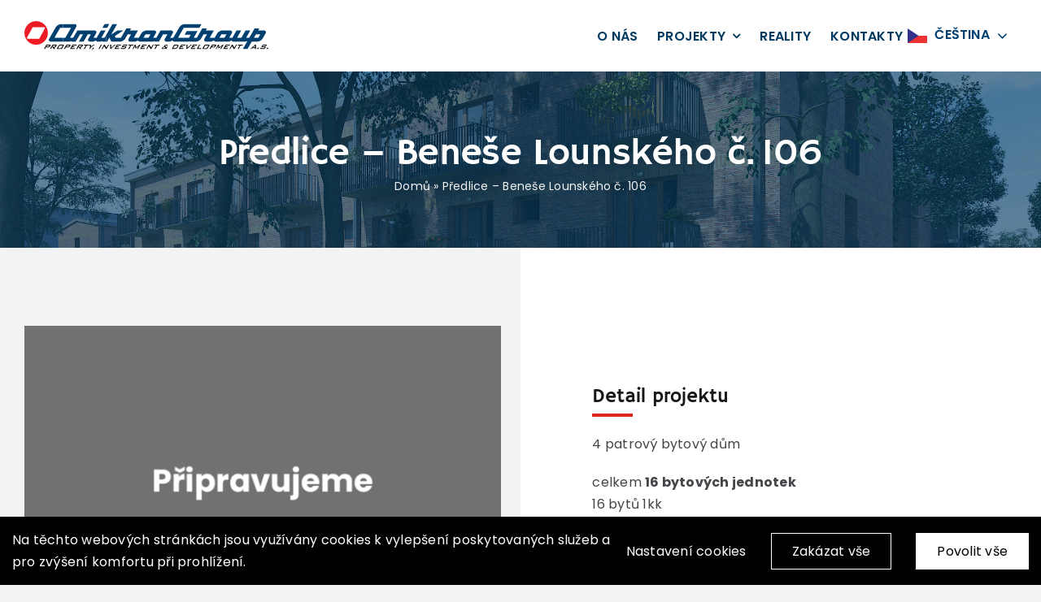

--- FILE ---
content_type: text/css
request_url: https://omikrongroup.cz/wp-content/themes/Avada-Child-Theme/style.css?ver=6.5.5
body_size: 2519
content:
/*
Theme Name: Avada Child
Description: Child theme for Avada theme
Author: ThemeFusion
Author URI: https://theme-fusion.com
Template: Avada
Version: 1.0.0
Text Domain:  Avada
*/

/********* Variables *********/
:root{
    --box-shadow: rgba(100, 100, 111, 0.2) 0px 7px 29px 0px;
    --box-shadow-hover: rgba(0, 0, 0, 0.35) 0px 5px 15px;
    --box-border-radius: 6px;
}

/********* Global *********/
.section-padding{
    padding-top: 6rem !important;
    padding-bottom: 6rem !important;
}

.d-none{
    display: none !important;
}

/********* Cookies *********/

.fworks_consent_bar_mini-inner{
    display: inline-block !important;
}

.fworks_consent_bar_mini-inner>span{
    text-decoration: none;
}

.fworks_consent_modal_content .fworks_consent_modal_header{
    padding-top: 2.5rem;
}

.fworks_consent_modal_content .fworks_consent_modal_header h2{
    font-size: 36px;
}

.fworks_consent_modal_content .fworks_consent_modal_body h3{
    font-size: 26px;
}

/********* Homepage *********/

/* Hero */

.hero-btn-wrapper{
    display: flex;
}

.mainNavLogo img{
    width: 100%;
}

.menu-wrapper{
    display: flex;
    align-items: center;
    gap: 1.5rem;
}

.menu-wrapper .gt_switcher a>img{
    margin-right: 5px !important;
}

.menu-wrapper .gt_switcher a{
    font-weight: 600;
    text-transform: uppercase;
    font-size: 16px;
    font-family: 'Poppins', sans-serif;
}

.menu-wrapper .gtranslate_wrapper .gt_switcher{
    width: 140px !important;
}

@media screen and (max-width: 1024px){
    header .menu-wrapper>nav{
        order: 2;
    }

    header .gtranslate_wrapper{
        display: none;
    }

    .topNav .gt_switcher .gt_selected{
        background: none !important;
    }

    .topNav .gt_switcher a>img{
        margin-right: 5px !important;
    }
    
    .topNav .gt_switcher a{
        font-weight: 600;
        text-transform: uppercase;
        font-size: 16px;
        font-family: 'Poppins', sans-serif;
    }
    
    .topNav .gtranslate_wrapper .gt_switcher{
        width: 140px !important;
    }

    .topNav .gt_option,
    .topNav a{
        border: 0 !important;
    }
}

@media screen and (max-width: 640px) {
    header .mainNavLogo,
    header .mainNavLogo img{
        max-width: 180px;
    }
}

/* O nás */

.homepage-o_nas-counter_boxes>.fusion-counter-box>.counter-box-container{
    border: 0;
    background-color: var(--awb-color1);
    box-shadow: var(--box-shadow) !important;
    padding: 2rem !important;
    border-radius: var(--box-border-radius);
}

.homepage-o_nas-counter_boxes .display-counter{
    font-weight: 600;
}

/* Realizované projekty */

@media screen and (min-width: 1025px){
    .homepage-realizovane_projekty-container .homepage-realizovane_projekty-col{
        margin-bottom: -6rem !important;
    }
    
    .homepage-realizovane_projekty-container .homepage-realizovane_projekty-col:hover{
        transform: translateY(1rem);
    }

    .homepage-realizovane_projekty-container>.fusion-builder-row>.homepage-realizovane_projekty-col_1>.fusion-column-inner-bg,
    .homepage-realizovane_projekty-container>.fusion-builder-row>.homepage-realizovane_projekty-col_1>.fusion-column-wrapper,
    .homepage-realizovane_projekty-container>.fusion-builder-row>.homepage-realizovane_projekty-col_2>.fusion-column-inner-bg,
    .homepage-realizovane_projekty-container>.fusion-builder-row>.homepage-realizovane_projekty-col_2>.fusion-column-wrapper{
        margin-right: calc(var(--awb-spacing-right) / 2) !important;
    }

    .homepage-realizovane_projekty-container>.fusion-builder-row>.homepage-realizovane_projekty-col_2>.fusion-column-inner-bg,
    .homepage-realizovane_projekty-container>.fusion-builder-row>.homepage-realizovane_projekty-col_2>.fusion-column-wrapper,
    .homepage-realizovane_projekty-container>.fusion-builder-row>.homepage-realizovane_projekty-col_3>.fusion-column-inner-bg,
    .homepage-realizovane_projekty-container>.fusion-builder-row>.homepage-realizovane_projekty-col_3>.fusion-column-wrapper{
        margin-left: calc(var(--awb-spacing-left) / 2) !important;
    }

    .homepage-realizovane_projekty-container .homepage-realizovane_projekty-col>.fusion-column-inner-bg:hover{
        filter: grayscale(0);
    }
}

.homepage-realizovane_projekty-container .homepage-realizovane_projekty-col>.fusion-column-inner-bg{
    filter: grayscale(0.6);
    border-radius: var(--box-border-radius) !important;
    overflow: hidden;
    transition: all 0.25s ease-in;
}

.homepage-realizovane_projekty-container .homepage-realizovane_projekty-col>.fusion-column-wrapper{
    box-shadow: var(--box-shadow) !important;
}

.homepage-realizovane_projekty-container .homepage-realizovane_projekty-col:hover>.fusion-column-wrapper{
    /* box-shadow: var(--box-shadow-hover) !important; */
    transition: all 0.25s ease-in;
}

.homepage-realizovane_projekty-container{
    position: relative;
}

.homepage-realizovane_projekty-container::before{
    content: '';
    position: absolute;
    width: 100%;
    height: 12rem;
    background-color: var(--awb-color3);
    bottom: -11.5rem;
    left: 0;
}

/* Kontakt */

.homepage-kontakt-container:not(.kontakt-container)>.fusion-builder-row{
    padding-bottom: 6rem;
    border-bottom: 1px solid rgba(255,255,255,0.35);
}

.homepage-kontakt-container>div>div>.fusion-column-wrapper{
    box-shadow: var(--box-shadow);
}

.kontakt-show_map>div{
    margin-bottom: 0 !important;
}

.kontakt-show_map .content-box-wrapper{
    display: flex;
    justify-content: flex-end;
    /* padding: 1rem; */
}

.kontakt-show_map .content-box-wrapper:hover .content-container>p{
    color: var(--awb-color4);
    transition: all 0.3s linear;
}

.kontakt-show_map .content-box-wrapper .content-container{
    margin-bottom: 0 !important;
    padding-left: 30px !important;
}

.fusion-form-recaptcha-field{
    margin: 0 !important;
}

/********* Post cards *********/

/* Post cards - projekty */

.projekty-pc .projekt-pc-text_wrapper{
    padding: 2rem;
    height: 100%;
    display: flex;
    flex-direction: column;
    justify-content: space-between;
}

.projekty-pc>.fusion-column-wrapper{
    overflow: hidden !important;
}

.projekty-pc>.fusion-column-wrapper{
    box-shadow: var(--box-shadow) !important;
}

.projekty-pc:hover>.fusion-column-wrapper{
    box-shadow: var(--box-shadow-hover) !important;
    transition: all 0.25s ease-in;
}

.projekty-pc:hover .projekt-pc-text_wrapper .zjistit-vice>p{
    text-decoration: underline;
    transition: all 0.25s ease-in;
}

.projekty-pc>.fusion-column-wrapper>.fusion-image-element{
    position: relative;
}

.projekty-pc>.fusion-column-wrapper>.fusion-image-element::before{
    content: 'Detail projektu';
    position: absolute;
    width: 100%;
    height: 100%;
    background-color: rgba(218,37,28, 0.85);
    z-index: 100;
    display: flex;
    align-items: center;
    justify-content: center;
    color: white;
    transform: translateX(-105%);
    transition: all 0.25s ease-in;
}

.projekty-pc:hover>.fusion-column-wrapper>.fusion-image-element::before{
    transform: translateX(0);
}

/* Post cards - nabídka bytů */

.pc-projekt{
    position: relative;
}

.pc-projekt .pc-projekt-category{
    position: absolute;
    padding: 0.5rem 1rem;
    z-index: 100;
    background-color: var(--awb-color4);
    border-radius: 50px;
    color: white;
    right: 15px;
    top: 15px;
}

.pc-projekt .pc-projekt-text_wrapper{
    padding: 2.5rem;
    background-color: var(--awb-color1);
    display: flex;
    flex-direction: column;
    height: 100%;
    justify-content: space-between;
}

.pc-projekt .pc-projekt-text_wrapper i.fa-solid{
    margin-right: 4px;
}

.pc-projekt>.fusion-column-wrapper{
    box-shadow: var(--box-shadow) !important;
    border-radius: var(--box-border-radius) !important;
    overflow: hidden !important;
}

.pc-projekt:hover>.fusion-column-wrapper{
    box-shadow: var(--box-shadow-hover) !important;
    transition: all 0.25s ease-in;
}

.pc-projekt:hover .pc-projekt-text_wrapper .zjistit-vice>p{
    text-decoration: underline;
    transition: all 0.25s ease-in;
}

.pc-projekt:hover .pc-projekt-text_wrapper .fusion-title>p{
    color:var(--awb-color4) !important;
    transition: all 0.25s ease-in;
}

.pc-projekt .pc-projekt-text_wrapper>.fusion-text.adresa{
    position: relative;
    opacity: 0.8;
}

.pc-projekt .pc-projekt-text_wrapper>.fusion-text.adresa::before{
    content: url('/wp-content/uploads/2024/03/maps-and-flags.svg');
    width: 15px;
    position: absolute;
    top:0;
    left:-23px;
}


/********* Subpages *********/

/* Subpage - O nás */

.o_nas-img_col span.fusion-imageframe{
    box-shadow: var(--box-shadow);
}

/* Subpage - nabídka bytů */

.nabidka_realit-text_col strong{
    color: var(--awb-color8);
    font-size: 16px;
}

.nabidka_realit-pc-container ul.fusion-filters{
    overflow: visible;
}

.nabidka_realit-pc-container ul.fusion-filters>.fusion-filter{
    border-radius: 50px;
    background-color: var(--awb-color1);
    color:var(--awb-color8);
    box-shadow: var(--box-shadow);
    transition: all 0.3s ease-in-out;
    margin-right: 1rem;
}

.nabidka_realit-pc-container ul.fusion-filters>.fusion-filter a{
    padding: 10px 20px;
}

.nabidka_realit-pc-container ul.fusion-filters>.fusion-filter.fusion-active{
    background-color: var(--awb-color4) !important;
    box-shadow: none;
}

/* Subpage - projekty tabs */

/* CUSTOM TABS */

.tab-content {
	transform: scale(0);
	position: absolute !important;
	top: 0;
	left: 0;
}

.tab-content.active {
	opacity: 1;
	pointer-events: all;
	transform: scale(1) !important;
	padding-top: 44px;
    /* margin: 15px 5px 0 !important; */
	position: static !important;
	top: 0;
	left: 0;
}

.tabs .tab-btn {	
	cursor: pointer;
    position: relative;
	display: flex;
    align-items: center;
    background-color: var(--awb-color1) !important;
    box-shadow: var(--box-shadow) !important;
    color:  var(--awb-color8) !important;
    padding: 10px 20px !important;
    font-weight: bold;
    margin: 5px !important;
    border-radius: 50px;
    transition: all 200ms ease;
}

/*.tabs .tab-btn:hover {
	background-color: #128934;
    transition: all 200ms ease;
}*/

.tabs .tab-btn.active {
	transform: scale(0.95);
	color: var(--awb-color1) !important;
	background-color:  var(--awb-color4) !important;
	box-shadow: inset 0px 8px 5px #c9c9c9, inset 0px 40px 30px  var(--awb-color2);
    transition: all 200ms ease;
}

.tabs .tab-btn.active i.tab-icon,
.tabs .tab-btn.active i.tab-icon:hover {
	color: var(--awb-color3);
}

.tab-content > .fusion-column-wrapper > .fusion-builder-row .fusion-layout-column > .fusion-column-wrapper {
    padding: 30px !important;
    overflow: hidden !important;
    background-color: #f2f2f2 !important;
    margin-bottom: 20px !important;
}

@media only screen and (max-width: 600px) {
	
	.tab-btn {
		display: block;
		width: 100%;
	}
	
}

/********* Responsivity *********/

@media screen and (max-width: 1024px) {
    .homepage-realizovane_projekty-container::before{
        height: 19rem;
    }

    .cta-text-wrapper{
        margin-bottom: 1.5rem;
    }

    .fusion-filters{
        margin-top: 0;
    }

    .fusion-filters>li{
        margin-bottom: 1rem;
    }

    div.nabidka_realit-detail-container,
    div.projekty-detail-container{
        background: var(--awb-color3);
    }
}

@media screen and (max-width: 640px){
    .section-padding{
        padding-top: 3.5rem !important;
        padding-bottom: 3.5rem !important;
    }

}

--- FILE ---
content_type: text/javascript
request_url: https://omikrongroup.cz/wp-content/themes/Avada-Child-Theme/script.js?ver=6.5.5
body_size: 203
content:
(function ($) {
    $(document).ready(function (){
        if(window.location.href.indexOf('/nabidka-realit') > 0){
            // podminka pro cz mutaci
            $('a[data-filter="*"]').html('Všechny nabídky');
        }
    })
})(jQuery);

--- FILE ---
content_type: image/svg+xml
request_url: https://omikrongroup.cz/wp-content/uploads/2024/03/LogoOmikronGroup_2007_krivky3-white.svg
body_size: 11842
content:
<?xml version="1.0" encoding="utf-8"?>
<!-- Generator: Adobe Illustrator 27.8.1, SVG Export Plug-In . SVG Version: 6.00 Build 0)  -->
<svg version="1.1" id="_x30_" xmlns="http://www.w3.org/2000/svg" xmlns:xlink="http://www.w3.org/1999/xlink" x="0px" y="0px"
	 viewBox="0 0 756.5 89.1" style="enable-background:new 0 0 756.5 89.1;" xml:space="preserve">
<style type="text/css">
	.st0{fill-rule:evenodd;clip-rule:evenodd;fill:#FFFFFF;}
	.st1{fill:#FFFFFF;}
</style>
<g>
	<path class="st0" d="M36.4,0c20.1,0,36.4,16.4,36.4,36.4c0,19.9-16.3,36.3-36.4,36.3c-0.1,0-0.4,0-0.6,0V54.2h10.2L63,23
		c1.3-2.4,0.4-4.5-2.1-4.5H35.8V0.1C36,0.1,36.2,0,36.4,0z M35.8,72.7C16.1,72.4,0,56.2,0,36.4C0,16.6,16.1,0.4,35.8,0.1v18.5H25.7
		L8.6,49.8c-1.4,2.4-0.4,4.5,2,4.5h25.1V72.7z"/>
	<path class="st0" d="M721.7,22.5h6.8l-3.5,6.1h16.8c6.2,0,8.9,4.1,6.1,9l-9.6,16.5c-2.9,5-10.2,9-16.5,9h-0.1V51.3h3.6l6.3-10.9
		h-9.9V22.5z M672.8,51.3L686,28.6h14.5l-13.1,22.7h9.8l16.6-28.8h7.8v17.9h-3.6l-6.3,10.9h9.9v11.8H705l-13.2,22.5h-14.4L691.6,61
		c-2.3,1.2-5.1,2.1-7.8,2.1c-11.5,0-23,0-34.6,0c-3.7,0-6.2-1.5-7-3.7c-3,2.2-7.1,3.7-10.9,3.7h-6.6c-1.3,0-2.4-0.2-3.5-0.6
		c-1.4,0.4-3,0.6-4.3,0.6h-1.2V51.3h4.6l1.9-3.2l0,0l4.5-7.7h-10.9V28.6h21.1c6.2,0,8.9,4.1,6,9L635,51.3h9.7l13.2-22.7h14.5
		l-13.1,22.7H672.8z M615.8,63.1h-21.2c-3.7,0-6.4-1.5-7.1-4c-2.4,2-6.8,4-10.9,4h-12.3c-6.2,0-8.9-4-6-9l8-13.8h-10.6l-8.1,14
		c-2.7,4.5-10.3,8.9-16.2,8.9h-16.9c-1.3,0-2.5-0.2-3.5-0.6c-1.5,0.4-3,0.6-4.4,0.6l0,0h-0.1h-40.4c-4,0-6.5-1.7-7.1-4
		c-2.6,1.9-6.2,4-10.9,4h-6.6c-6,0-8.6-4.4-6-8.9l8.1-13.8h-13.5l-13.1,22.7h-14.6l1.2-2.1c-2.3,1.2-5.2,2.1-7.8,2.1h-6.6
		c-1.3,0-2.4-0.2-3.5-0.6c-1.4,0.4-2.9,0.6-4.3,0.6h-1.2V51.3h4.6l1.9-3.2l0,0l4.5-7.7h-11V28.6h21.1c6.2,0,8.9,4.1,6,9l-7.9,13.7
		h9.8l13.1-22.7h31.4c6.2,0,8.9,4.1,6,9l-8,13.8h9.8L481,18.1c2.8-5,10.2-9,16.4-9h51.8l-6.7,11.7l-48.6,0.1l-17.6,30.4h34l5.4-9.4
		h-18.9l6.8-11.6H537l-12.2,21h10l16.6-28.8h14.6l-3.5,6.1h25.1l-13.1,22.7h15.6l7.9-13.7c2.9-4.9,10.3-9,16.5-9h1.2v11.8h-4.7
		l-6.3,10.9h11V63.1z M380.3,63.1h-21c-3.8,0-6.5-1.5-7.1-4c-2.4,2-6.8,4-10.8,4H329c-6.2,0-8.9-4-6-9l8-13.8h-10.6l-8.1,14
		c-2.6,4.5-10.2,8.9-16.2,8.9h-21.3c-4,0-6.7-1.3-7.6-3.7l-3.4-9.2l-7.5,13h-3.8V44.5L273,9.1h14.5l-18.7,32.5l19.9-13H307
		l-26.5,17.2l2.1,5.5h16.8L316,22.5h14.6l-3.5,6.1h25.1l-13.1,22.7h15.7l7.9-13.7c2.8-4.9,10.2-9,16.3-9h1.2v11.8h-4.7l-6.3,10.9
		h10.9V63.1L380.3,63.1z M252.5,20.7h3.9l6.8-11.7h-10.7V20.7z M252.5,63.1h-10.8l1.2-2.1c-2.5,1.3-5.4,2.1-7.8,2.1h-6.6
		c-3.7,0-6.3-1.7-6.9-4c-2.4,2-6.8,4-10.8,4h-6.6c-6,0-8.6-4.4-6-8.9l8-13.8h-9.6l-13.2,22.7h-14.5l13.1-22.7h-9.6L159,63.1h-14.5
		l1.2-2.1c-2.3,1.2-5.1,2.1-7.8,2.1h-6.6c-1.4,0-2.5-0.2-3.5-0.6c-1.5,0.4-3,0.6-4.4,0.6h-4.7V51.3h8.1l17.6-30.4h-25.8V9.1h35.9
		c6.3,0,8.9,4,6.1,9l-19.3,33.3h9.8l1.9-3.3l0,0l11.3-19.5h51.8c6.3,0,9,4.1,6.1,9l-8,13.8h9.7l13.2-22.8h14.5l-11.3,19.5h0.1
		l-1.9,3.2h9.8l4-6.8V63.1L252.5,63.1z M252.5,9.1h-4l-6.7,11.7h10.7V9.1z M118.7,63.1H82.9c-6.3,0-9-4-6.1-9l20.8-36
		c2.9-5,10.3-9,16.5-9h4.7v11.8h-8.1L93,51.3h25.8V63.1z"/>
	<path class="st0" d="M76.8,74.8h-4v-2.3h6.6c1,0,1.7,0.2,1.9,0.6c0.2,0.4,0.1,1-0.4,1.9l-1.7,3c-0.5,0.9-1.2,1.5-1.8,1.9
		c-0.7,0.4-1.6,0.6-2.7,0.6h-1.9v-2.3h1.9c0.5,0,0.9-0.1,1.2-0.2c0.2-0.1,0.5-0.4,0.7-0.8l0.9-1.4c0.2-0.4,0.2-0.6,0.1-0.8
		C77.6,74.9,77.3,74.8,76.8,74.8z M72.9,74.8h-3l-2,3.5h5v2.3h-6.3l-3,5.1h-3l7.6-13.2h4.7V74.8z"/>
	<path class="st0" d="M95.8,74.8h-4v-2.3h6.7c1,0,1.7,0.2,1.9,0.6c0.3,0.4,0.1,1-0.4,1.9l-1.7,3.1c-0.6,0.9-1.2,1.5-1.9,1.9
		c-0.7,0.4-1.6,0.6-2.6,0.6H92l3.2,5h-3.4v-7.2h1.9c0.5,0,0.9-0.1,1.2-0.2c0.3-0.1,0.5-0.4,0.8-0.9l0.9-1.6c0.2-0.4,0.3-0.6,0.2-0.8
		C96.6,74.9,96.3,74.8,95.8,74.8z M91.8,74.8h-3l-2.1,3.7h5v7.2h-1l-2.4-5h-2.9l-2.9,5h-3l7.6-13.2h4.6V74.8z"/>
	<path class="st0" d="M111.7,72.5h8.6c1.3,0,2,0.2,2.2,0.6c0.1,0.5-0.1,1.3-0.8,2.5l-4,6.9c-0.7,1.2-1.4,2-2.2,2.4
		c-0.6,0.4-1.7,0.6-3,0.6h-1v-2.4h2.7l4.8-8.4h-7.5V72.5z M105.6,75.7c0.6-1.2,1.4-2,2.1-2.5c0.7-0.4,1.7-0.6,3-0.6h1.1v2.4h-2.7
		l-4.8,8.4h7.5v2.4H103c-1.2,0-2-0.2-2.2-0.6c-0.2-0.4,0-1.2,0.7-2.4L105.6,75.7z"/>
	<path class="st0" d="M138.7,74.8h-4v-2.3h6.6c1,0,1.7,0.2,1.9,0.6c0.2,0.4,0.1,1-0.4,1.9l-1.7,3c-0.5,0.9-1.1,1.5-1.8,1.9
		c-0.7,0.4-1.6,0.6-2.7,0.6h-1.9v-2.3h1.9c0.5,0,0.9-0.1,1.2-0.2c0.3-0.1,0.5-0.4,0.7-0.8l0.9-1.4c0.2-0.4,0.2-0.6,0.1-0.8
		C139.5,74.9,139.2,74.8,138.7,74.8z M134.8,74.8h-3l-2,3.5h5v2.3h-6.3l-3,5.1h-3l7.6-13.2h4.7V74.8z"/>
	<polygon class="st0" points="141.5,85.7 149.1,72.5 162.6,72.5 161.4,74.7 150.9,74.7 149.2,77.7 155.3,77.7 154,79.9 147.9,79.9 
		146,83.2 156.5,83.2 155.1,85.7 	"/>
	<path class="st0" d="M177,74.8h-4v-2.3h6.7c1,0,1.7,0.2,1.9,0.6c0.3,0.4,0.1,1-0.4,1.9l-1.8,3.1c-0.5,0.9-1.2,1.5-1.9,1.9
		c-0.7,0.4-1.6,0.6-2.6,0.6h-1.7l3.2,5H173v-7.2h1.9c0.5,0,0.9-0.1,1.2-0.2c0.3-0.1,0.5-0.4,0.8-0.9l0.9-1.6
		c0.2-0.4,0.3-0.6,0.2-0.8C177.8,74.9,177.6,74.8,177,74.8z M173,74.8h-2.9l-2.2,3.7h5v7.2h-1l-2.4-5h-2.9l-2.9,5h-3l7.6-13.2h4.6
		V74.8z"/>
	<polygon class="st0" points="193.2,74.9 187,85.7 183.9,85.7 190.2,74.9 184.1,74.9 185.5,72.5 200.7,72.5 199.3,74.9 	"/>
	<polygon class="st0" points="200.4,85.7 203.9,79.8 201.2,72.5 205.3,72.5 206.9,77.6 214.4,72.5 218,72.5 207,79.7 203.5,85.7 	
		"/>
	<path class="st0" d="M215.2,81.7h0.4c0.2,0,0.4,0.1,0.4,0.2s-0.1,0.4-0.3,0.7l-1.5,2.7l-4.7,3.8H208l4.4-3.9H211
		c-0.2,0-0.4-0.1-0.4-0.2c-0.1-0.1,0.1-0.4,0.3-0.8l0.9-1.6c0.3-0.4,0.4-0.6,0.6-0.7c0.1-0.1,0.4-0.2,1-0.2H215.2z"/>
	<polygon class="st0" points="229.5,85.7 237.2,72.5 240.2,72.5 232.6,85.7 	"/>
	<path class="st0" d="M239.3,85.7l7.6-13.2h2.2l4.8,7.8c0.2,0.3,0.3,0.5,0.4,0.7c0.1,0.3,0.2,0.5,0.3,0.7c0.4-0.7,0.6-1.2,0.8-1.6
		c0.1-0.3,0.3-0.5,0.4-0.7l4-6.9h2.7l-7.6,13.2h-2.1l-5-8.1c-0.1-0.2-0.2-0.4-0.3-0.6c-0.1-0.1-0.1-0.3-0.2-0.5
		c-0.2,0.4-0.4,0.8-0.6,1.2c-0.1,0.4-0.4,0.7-0.5,0.9l-4.1,7.1H239.3z"/>
	<polygon class="st0" points="266,85.7 266,72.5 269.5,72.5 269.4,82.1 279.9,72.5 283,72.5 268.1,85.7 	"/>
	<polygon class="st0" points="278.9,85.7 286.6,72.5 300.1,72.5 298.8,74.7 288.4,74.7 286.6,77.7 292.8,77.7 291.5,79.9 
		285.3,79.9 283.5,83.2 294,83.2 292.6,85.7 	"/>
	<path class="st0" d="M315.9,74.8h-8.6l-1.6,2.9h8.2c1.3,0,2,0.2,2.2,0.6c0.2,0.4-0.1,1.2-0.7,2.4l-1.1,1.8c-0.7,1.2-1.4,2-2.1,2.4
		s-1.7,0.6-3,0.6h-8.1c-1.3,0-2-0.2-2.2-0.6c-0.2-0.4,0.1-1.2,0.7-2.4l0.2-0.4l3-0.6l-0.9,1.6h9.3l1.7-3h-8.2c-1.3,0-2-0.2-2.2-0.6
		c-0.1-0.4,0.1-1.3,0.8-2.4l0.9-1.4c0.6-1.2,1.4-2,2.1-2.5c0.6-0.4,1.7-0.6,3-0.6h7.5c1.2,0,1.9,0.2,2.2,0.6
		c0.3,0.4,0.1,1.2-0.6,2.2l-0.1,0.3l-3.1,0.6L315.9,74.8z"/>
	<polygon class="st0" points="331.3,74.9 325.1,85.7 322,85.7 328.2,74.9 322.2,74.9 323.6,72.5 338.8,72.5 337.4,74.9 	"/>
	<path class="st0" d="M334.9,85.7l7.6-13.2h2.4l1.7,8l10.7-8h2.4l-7.6,13.2h-2.8l4.7-8.1c0.1-0.1,0.2-0.4,0.4-0.6
		c0.2-0.2,0.4-0.5,0.6-0.8c-0.4,0.3-0.6,0.6-0.9,0.8c-0.2,0.2-0.4,0.4-0.6,0.6l-8.7,6.6h-0.6l-1.2-6.6c0-0.3-0.1-0.5-0.1-0.7
		c0-0.2,0-0.4,0.1-0.6c-0.1,0.3-0.3,0.5-0.4,0.7c-0.1,0.2-0.3,0.4-0.4,0.6l-4.8,8.1H334.9z"/>
	<polygon class="st0" points="358.6,85.7 366.2,72.5 379.6,72.5 378.3,74.7 367.9,74.7 366.3,77.7 372.3,77.7 371,79.9 365,79.9 
		363.1,83.2 373.6,83.2 372.2,85.7 	"/>
	<path class="st0" d="M377.8,85.7l7.6-13.2h2.1l4.8,7.8c0.1,0.3,0.3,0.5,0.4,0.7c0.1,0.3,0.1,0.5,0.2,0.7c0.4-0.7,0.6-1.2,0.9-1.6
		c0.1-0.3,0.3-0.5,0.4-0.7l4-6.9h2.8l-7.6,13.2h-2.1l-5-8.1c-0.1-0.2-0.2-0.4-0.3-0.6c-0.1-0.1-0.1-0.3-0.2-0.5
		c-0.2,0.4-0.4,0.8-0.6,1.2s-0.4,0.7-0.5,0.9l-4.1,7.1H377.8z"/>
	<polygon class="st0" points="412.4,74.9 406.2,85.7 403.1,85.7 409.3,74.9 403.3,74.9 404.6,72.5 419.8,72.5 418.5,74.9 	"/>
	<path class="st0" d="M432.6,83.4h2.2l1.8-1.1l-2-3.3l-1.9,0.9v-1.8l1.1-0.4c-0.1-0.4-0.3-0.6-0.3-1c0-0.3,0.1-0.6,0.4-1l0.4-0.7
		c0.5-0.9,1.1-1.5,1.8-1.9c0.6-0.4,1.6-0.6,2.8-0.6h2.7c1.3,0,2,0.2,2.3,0.6c0.2,0.4,0.1,1.1-0.5,2.1l-0.5,0.8l-2.6,0.4l1-1.8h-4.3
		l-0.6,1l3.2,5.1l4.5-2.5l0.9,1.5l-4.5,2.5l2.2,3.5h-4l-1.2-1.8l-1.7,1c-0.6,0.4-1,0.5-1.4,0.6c-0.4,0.1-0.9,0.1-1.6,0.1h-0.1V83.4z
		 M428.7,83.4h4v2.2h-4.5c-1.3,0-2.1-0.2-2.2-0.6c-0.2-0.4,0-1.2,0.7-2.4l0.5-0.9c0.3-0.6,0.6-1,1.1-1.4c0.4-0.3,1-0.6,1.9-1.1
		l2.5-1.2v1.8l-2.7,1.2L428.7,83.4z"/>
	<path class="st0" d="M467.9,83c0.9-0.1,1.8-0.4,2.5-0.8c1.2-0.6,2.3-1.7,3.2-3.2c0.8-1.4,1-2.4,0.6-3.1c-0.3-0.6-1.2-1-2.6-1h-3.7
		v-2.4h5c2.4,0,4,0.6,4.6,1.7c0.6,1.2,0.4,2.7-0.8,4.8c-0.7,1.2-1.7,2.3-2.7,3.3c-1.1,1-2.3,1.7-3.5,2.3c-0.8,0.4-1.7,0.6-2.6,0.8
		h-0.1V83z M461.3,83.2h4c0.9,0,1.8-0.1,2.6-0.2v2.4c-0.9,0.1-2,0.2-3.3,0.2h-7.7l7.6-13.2h3.5v2.4h-1.7L461.3,83.2z"/>
	<polygon class="st0" points="478.4,85.7 486.1,72.5 499.6,72.5 498.3,74.7 487.9,74.7 486.1,77.7 492.3,77.7 491,79.9 484.8,79.9 
		483,83.2 493.6,83.2 492.1,85.7 	"/>
	<polygon class="st0" points="502.2,85.7 502.2,72.5 505.7,72.5 505.5,82.1 516.2,72.5 519.2,72.5 504.4,85.7 	"/>
	<polygon class="st0" points="515.2,85.7 522.8,72.5 536.3,72.5 535,74.7 524.6,74.7 522.9,77.7 529,77.7 527.7,79.9 521.6,79.9 
		519.7,83.2 530.2,83.2 528.8,85.7 	"/>
	<polygon class="st0" points="534.5,85.7 542.1,72.5 545.1,72.5 539,83.2 548.9,83.2 547.4,85.7 	"/>
	<path class="st0" d="M563.2,72.5h8.6c1.2,0,2,0.2,2.2,0.6c0.2,0.5,0,1.3-0.7,2.5l-4,6.9c-0.6,1.2-1.4,2-2.1,2.4
		c-0.7,0.4-1.7,0.6-3,0.6h-1v-2.4h2.7l4.8-8.4h-7.5V72.5z M557,75.7c0.7-1.2,1.4-2,2.1-2.5c0.7-0.4,1.7-0.6,3-0.6h1.1v2.4h-2.7
		l-4.8,8.4h7.5v2.4h-8.7c-1.3,0-2-0.2-2.2-0.6s0.1-1.2,0.8-2.4L557,75.7z"/>
	<path class="st0" d="M590.1,74.8h-4v-2.3h6.6c1.1,0,1.7,0.2,1.9,0.6c0.3,0.4,0.1,1-0.4,1.9l-1.7,3c-0.5,0.9-1.2,1.5-1.9,1.9
		c-0.6,0.4-1.5,0.6-2.6,0.6h-2v-2.3h1.9c0.6,0,0.9-0.1,1.2-0.2c0.3-0.1,0.6-0.4,0.8-0.8l0.8-1.4c0.2-0.4,0.3-0.6,0.2-0.8
		C591,74.9,590.7,74.8,590.1,74.8z M586.2,74.8h-3l-2,3.5h5v2.3h-6.3l-3,5.1h-3l7.6-13.2h4.6V74.8z"/>
	<path class="st0" d="M592.8,85.7l7.6-13.2h2.5l1.6,8l10.7-8h2.5l-7.6,13.2h-2.9l4.8-8.1c0.1-0.1,0.2-0.4,0.4-0.6
		c0.1-0.2,0.4-0.5,0.5-0.8c-0.4,0.3-0.6,0.6-0.9,0.8c-0.3,0.2-0.5,0.4-0.6,0.6l-8.8,6.6H602l-1.2-6.6c-0.1-0.3-0.1-0.5-0.1-0.7
		c0-0.2,0-0.4,0-0.6c-0.1,0.3-0.2,0.5-0.4,0.7c-0.1,0.2-0.2,0.4-0.4,0.6l-4.7,8.1H592.8z"/>
	<polygon class="st0" points="616.5,85.7 624.2,72.5 637.7,72.5 636.4,74.7 626,74.7 624.2,77.7 630.4,77.7 629.1,79.9 622.9,79.9 
		621.1,83.2 631.7,83.2 630.2,85.7 	"/>
	<path class="st0" d="M635.8,85.7l7.6-13.2h2.1l4.8,7.8c0.1,0.3,0.3,0.5,0.4,0.7c0.1,0.3,0.2,0.5,0.3,0.7c0.4-0.7,0.6-1.2,0.8-1.6
		c0.1-0.3,0.3-0.5,0.4-0.7l4-6.9h2.7l-7.6,13.2h-2.1l-5-8.1c-0.1-0.2-0.2-0.4-0.3-0.6c-0.1-0.1-0.1-0.3-0.1-0.5
		c-0.2,0.4-0.4,0.8-0.6,1.2c-0.2,0.4-0.4,0.7-0.6,0.9l-4.1,7.1H635.8z"/>
	<polygon class="st0" points="670.5,74.9 664.2,85.7 661.2,85.7 667.4,74.9 661.3,74.9 662.7,72.5 677.9,72.5 676.5,74.9 	"/>
</g>
<path class="st1" d="M751.2,85.7v-1.2l1-1.8c0.2-0.4,0.4-0.6,0.6-0.7c0.1-0.1,0.5-0.2,1-0.2h1.8h0.5c0.2,0,0.4,0.1,0.4,0.2
	s-0.1,0.4-0.3,0.7l-1.2,2.1c-0.2,0.4-0.4,0.6-0.6,0.8c-0.1,0.1-0.5,0.1-1,0.1H751.2L751.2,85.7z M751.2,75v-2.2
	c0.1,0.1,0.3,0.2,0.4,0.4C751.8,73.5,751.7,74.2,751.2,75z M712.2,80.4h2.7l0.3-5.3l-3,2.7v-2.5l3.1-2.7h3v13.2h-3.5l0.1-2.9h-2.7
	V80.4L712.2,80.4z M751.2,72.8V75c-0.1,0.1-0.1,0.3-0.2,0.4l-0.1,0.3l-3.1,0.6l0.9-1.5H740l-1.7,2.8h8.2c1.3,0,2.1,0.3,2.2,0.7
	c0.2,0.4,0,1.2-0.7,2.4l-1,1.8c-0.7,1.2-1.4,2-2.1,2.4c-0.7,0.4-1.7,0.6-3,0.6h-8.1c-1.3,0-2-0.2-2.2-0.6s0-1.2,0.7-2.4l0.2-0.4
	l3-0.6l-0.9,1.6h9.3l1.7-3h-8.2c-1.3,0-2-0.2-2.2-0.6s0.1-1.3,0.8-2.4l0.8-1.5c0.7-1.2,1.4-2,2.1-2.4c0.7-0.4,1.7-0.6,3-0.6h7.5
	C750.2,72.5,750.8,72.6,751.2,72.8L751.2,72.8z M751.2,84.5l-0.2,0.3c-0.2,0.4-0.3,0.6-0.3,0.7c0,0.1,0.1,0.2,0.4,0.2h0.1V84.5
	L751.2,84.5z M726.6,81.7h0.4c0.2,0,0.4,0.1,0.4,0.2s-0.1,0.4-0.3,0.7l-1.2,2.1c-0.3,0.4-0.4,0.6-0.6,0.8c-0.1,0.1-0.5,0.1-1,0.1
	h-2.3c-0.2,0-0.3-0.1-0.4-0.2c0-0.1,0.1-0.4,0.3-0.7l1.2-2.1c0.2-0.4,0.4-0.6,0.6-0.7c0.2-0.1,0.5-0.2,1-0.2H726.6z M709.2,80.4h3
	v2.4h-5.7l-3.2,2.9h-3l12-10.4v2.5L709.2,80.4z"/>
</svg>


--- FILE ---
content_type: text/javascript
request_url: https://omikrongroup.cz/wp-content/themes/Avada-Child-Theme/tabs.js?ver=6.5.5
body_size: 640
content:
//  TABS 
// must have id
// must have class tabs
// must have class tab-content
// must have class tab-name

(function($){

    $(document).ready(function(){

        if( $('.tabs').length ){

            initTabs();

        }

    });

    function initTabs(){

        var tabContainersCount = $('.tabs').length;

        for ( var i = 0; i < tabContainersCount; i++ ){

            startTabs( '#' + $('.tabs').eq(i).attr('id') );

        }

    }

    function startTabs(id){

        var tabsCount = $(id + ' .tab-content').length;
        var tabBtns = '</div class="tab-btns">';

        $(id + ' .tab-content').eq(0).addClass('active');

        if($(id + ' .tab-content i.tab-icon').length) {
            //$(id + ' .tab-content i.tab-icon').hide();
            //var cloneElement = $(id + ' .tab-content i.tab-icon').html();
        }
        
        for( var i = 0; i < tabsCount; i++ ){

            var tabName = '<div class="tab-btn_title">' + $(id + ' .tab-name').eq(i).text() + '</div>';

            $(id + ' .tab-content').eq(i).addClass('tab-' + (i + 1) + '-c');

            if($('.tab-content.tab-' + (i + 1) + '-c i.tab-icon').length) {
                var iconElement = $('.tab-content.tab-' + (i + 1) + '-c i.tab-icon').get(0);
                $('.tab-content.tab-' + (i + 1) + '-c i.tab-icon').remove();

                tabName = iconElement.outerHTML + tabName;
            }


            if ( i == 0 ){

                tabBtns += '<div class="tab-btn active" data-target="tab-' + (i + 1) + '">' + tabName + '</div>'; 

            }else{

                tabBtns += '<div class="tab-btn" data-target="tab-' + (i + 1) + '">' + tabName + '</div>'; 

            }

            //$(id + ' .tab-content').eq(i).addClass('tab-' + (i + 1) + '-c');

        }

        tabBtns += '</div>';

        $(id + ' > .fusion-builder-row').prepend(tabBtns);

        $(document).on('click', id + ' .tab-btn', function(){

            $(id + ' .tab-content').removeClass('active');
            $(id + ' .tab-btn').removeClass('active');
            $(this).addClass('active');

            var dataTarget = $(this).attr('data-target');

            $(id + ' .' + dataTarget + '-c').addClass('active');

        });

    }

})(jQuery);

--- FILE ---
content_type: image/svg+xml
request_url: https://omikrongroup.cz/wp-content/uploads/2024/05/LogoOmikronGroup_2007_krivky3.svg
body_size: 11911
content:
<?xml version="1.0" encoding="utf-8"?>
<!-- Generator: Adobe Illustrator 27.8.1, SVG Export Plug-In . SVG Version: 6.00 Build 0)  -->
<svg version="1.1" id="_x30_" xmlns="http://www.w3.org/2000/svg" xmlns:xlink="http://www.w3.org/1999/xlink" x="0px" y="0px"
	 viewBox="0 0 756.5 89.1" style="enable-background:new 0 0 756.5 89.1;" xml:space="preserve">
<style type="text/css">
	.st0{fill-rule:evenodd;clip-rule:evenodd;fill:#ED1C24;}
	.st1{fill-rule:evenodd;clip-rule:evenodd;fill:#004071;}
	.st2{fill-rule:evenodd;clip-rule:evenodd;}
</style>
<g>
	<path class="st0" d="M36.4,0c20.1,0,36.4,16.4,36.4,36.4c0,19.9-16.3,36.3-36.4,36.3c-0.1,0-0.4,0-0.6,0V54.2h10.2L63,23
		c1.3-2.4,0.4-4.5-2.1-4.5H35.8V0.1C36,0.1,36.2,0,36.4,0z M35.8,72.7C16.1,72.4,0,56.2,0,36.4C0,16.6,16.1,0.4,35.8,0.1v18.5H25.7
		L8.6,49.8c-1.4,2.4-0.4,4.5,2,4.5h25.1V72.7z"/>
	<path class="st1" d="M721.7,22.5h6.8l-3.5,6.1h16.8c6.2,0,8.9,4.1,6.1,9l-9.6,16.5c-2.9,5-10.2,9-16.5,9h-0.1V51.3h3.6l6.3-10.9
		h-9.9V22.5z M672.8,51.3L686,28.6h14.5l-13.1,22.7h9.8l16.6-28.8h7.8v17.9h-3.6l-6.3,10.9h9.9v11.8H705l-13.2,22.5h-14.4L691.6,61
		c-2.3,1.2-5.1,2.1-7.8,2.1c-11.5,0-23,0-34.6,0c-3.7,0-6.2-1.5-7-3.7c-3,2.2-7.1,3.7-10.9,3.7h-6.6c-1.3,0-2.4-0.2-3.5-0.6
		c-1.4,0.4-3,0.6-4.3,0.6h-1.2V51.3h4.6l1.9-3.2l0,0l4.5-7.7h-10.9V28.6h21.1c6.2,0,8.9,4.1,6,9L635,51.3h9.7l13.2-22.7h14.5
		l-13.1,22.7H672.8z M615.8,63.1h-21.2c-3.7,0-6.4-1.5-7.1-4c-2.4,2-6.8,4-10.9,4h-12.3c-6.2,0-8.9-4-6-9l8-13.8h-10.6l-8.1,14
		c-2.7,4.5-10.3,8.9-16.2,8.9h-16.9c-1.3,0-2.5-0.2-3.5-0.6c-1.5,0.4-3,0.6-4.4,0.6l0,0h-0.1h-40.4c-4,0-6.5-1.7-7.1-4
		c-2.6,1.9-6.2,4-10.9,4h-6.6c-6,0-8.6-4.4-6-8.9l8.1-13.8h-13.5l-13.1,22.7h-14.6l1.2-2.1c-2.3,1.2-5.2,2.1-7.8,2.1h-6.6
		c-1.3,0-2.4-0.2-3.5-0.6c-1.4,0.4-2.9,0.6-4.3,0.6h-1.2V51.3h4.6l1.9-3.2l0,0l4.5-7.7h-11V28.6h21.1c6.2,0,8.9,4.1,6,9l-7.9,13.7
		h9.8l13.1-22.7h31.4c6.2,0,8.9,4.1,6,9l-8,13.8h9.8L481,18.1c2.8-5,10.2-9,16.4-9h51.8l-6.7,11.7l-48.6,0.1l-17.6,30.4h34l5.4-9.4
		h-18.9l6.8-11.6H537l-12.2,21h10l16.6-28.8h14.6l-3.5,6.1h25.1l-13.1,22.7h15.6l7.9-13.7c2.9-4.9,10.3-9,16.5-9h1.2v11.8h-4.7
		l-6.3,10.9h11V63.1z M380.3,63.1h-21c-3.8,0-6.5-1.5-7.1-4c-2.4,2-6.8,4-10.8,4H329c-6.2,0-8.9-4-6-9l8-13.8h-10.6l-8.1,14
		c-2.6,4.5-10.2,8.9-16.2,8.9h-21.3c-4,0-6.7-1.3-7.6-3.7l-3.4-9.2l-7.5,13h-3.8V44.5L273,9.1h14.5l-18.7,32.5l19.9-13H307
		l-26.5,17.2l2.1,5.5h16.8L316,22.5h14.6l-3.5,6.1h25.1l-13.1,22.7h15.7l7.9-13.7c2.8-4.9,10.2-9,16.3-9h1.2v11.8h-4.7l-6.3,10.9
		h10.9V63.1L380.3,63.1z M252.5,20.7h3.9l6.8-11.7h-10.7V20.7z M252.5,63.1h-10.8l1.2-2.1c-2.5,1.3-5.4,2.1-7.8,2.1h-6.6
		c-3.7,0-6.3-1.7-6.9-4c-2.4,2-6.8,4-10.8,4h-6.6c-6,0-8.6-4.4-6-8.9l8-13.8h-9.6l-13.2,22.7h-14.5l13.1-22.7h-9.6L159,63.1h-14.5
		l1.2-2.1c-2.3,1.2-5.1,2.1-7.8,2.1h-6.6c-1.4,0-2.5-0.2-3.5-0.6c-1.5,0.4-3,0.6-4.4,0.6h-4.7V51.3h8.1l17.6-30.4h-25.8V9.1h35.9
		c6.3,0,8.9,4,6.1,9l-19.3,33.3h9.8l1.9-3.3l0,0l11.3-19.5h51.8c6.3,0,9,4.1,6.1,9l-8,13.8h9.7l13.2-22.8h14.5l-11.3,19.5h0.1
		l-1.9,3.2h9.8l4-6.8V63.1L252.5,63.1z M252.5,9.1h-4l-6.7,11.7h10.7V9.1z M118.7,63.1H82.9c-6.3,0-9-4-6.1-9l20.8-36
		c2.9-5,10.3-9,16.5-9h4.7v11.8h-8.1L93,51.3h25.8V63.1z"/>
	<path class="st2" d="M76.8,74.8h-4v-2.3h6.6c1,0,1.7,0.2,1.9,0.6c0.2,0.4,0.1,1-0.4,1.9l-1.7,3c-0.5,0.9-1.2,1.5-1.8,1.9
		c-0.7,0.4-1.6,0.6-2.7,0.6h-1.9v-2.3h1.9c0.5,0,0.9-0.1,1.2-0.2c0.2-0.1,0.5-0.4,0.7-0.8l0.9-1.4c0.2-0.4,0.2-0.6,0.1-0.8
		C77.6,74.9,77.3,74.8,76.8,74.8z M72.9,74.8h-3l-2,3.5h5v2.3h-6.3l-3,5.1h-3l7.6-13.2h4.7V74.8z"/>
	<path class="st2" d="M95.8,74.8h-4v-2.3h6.7c1,0,1.7,0.2,1.9,0.6c0.3,0.4,0.1,1-0.4,1.9l-1.7,3.1c-0.6,0.9-1.2,1.5-1.9,1.9
		c-0.7,0.4-1.6,0.6-2.6,0.6H92l3.2,5h-3.4v-7.2h1.9c0.5,0,0.9-0.1,1.2-0.2c0.3-0.1,0.5-0.4,0.8-0.9l0.9-1.6c0.2-0.4,0.3-0.6,0.2-0.8
		C96.6,74.9,96.3,74.8,95.8,74.8z M91.8,74.8h-3l-2.1,3.7h5v7.2h-1l-2.4-5h-2.9l-2.9,5h-3l7.6-13.2h4.6V74.8z"/>
	<path class="st2" d="M111.7,72.5h8.6c1.3,0,2,0.2,2.2,0.6c0.1,0.5-0.1,1.3-0.8,2.5l-4,6.9c-0.7,1.2-1.4,2-2.2,2.4
		c-0.6,0.4-1.7,0.6-3,0.6h-1v-2.4h2.7l4.8-8.4h-7.5V72.5z M105.6,75.7c0.6-1.2,1.4-2,2.1-2.5c0.7-0.4,1.7-0.6,3-0.6h1.1v2.4h-2.7
		l-4.8,8.4h7.5v2.4H103c-1.2,0-2-0.2-2.2-0.6c-0.2-0.4,0-1.2,0.7-2.4L105.6,75.7z"/>
	<path class="st2" d="M138.7,74.8h-4v-2.3h6.6c1,0,1.7,0.2,1.9,0.6c0.2,0.4,0.1,1-0.4,1.9l-1.7,3c-0.5,0.9-1.1,1.5-1.8,1.9
		c-0.7,0.4-1.6,0.6-2.7,0.6h-1.9v-2.3h1.9c0.5,0,0.9-0.1,1.2-0.2c0.3-0.1,0.5-0.4,0.7-0.8l0.9-1.4c0.2-0.4,0.2-0.6,0.1-0.8
		C139.5,74.9,139.2,74.8,138.7,74.8z M134.8,74.8h-3l-2,3.5h5v2.3h-6.3l-3,5.1h-3l7.6-13.2h4.7V74.8z"/>
	<polygon class="st2" points="141.5,85.7 149.1,72.5 162.6,72.5 161.4,74.7 150.9,74.7 149.2,77.7 155.3,77.7 154,79.9 147.9,79.9 
		146,83.2 156.5,83.2 155.1,85.7 	"/>
	<path class="st2" d="M177,74.8h-4v-2.3h6.7c1,0,1.7,0.2,1.9,0.6c0.3,0.4,0.1,1-0.4,1.9l-1.8,3.1c-0.5,0.9-1.2,1.5-1.9,1.9
		c-0.7,0.4-1.6,0.6-2.6,0.6h-1.7l3.2,5H173v-7.2h1.9c0.5,0,0.9-0.1,1.2-0.2c0.3-0.1,0.5-0.4,0.8-0.9l0.9-1.6
		c0.2-0.4,0.3-0.6,0.2-0.8C177.8,74.9,177.6,74.8,177,74.8z M173,74.8h-2.9l-2.2,3.7h5v7.2h-1l-2.4-5h-2.9l-2.9,5h-3l7.6-13.2h4.6
		V74.8z"/>
	<polygon class="st2" points="193.2,74.9 187,85.7 183.9,85.7 190.2,74.9 184.1,74.9 185.5,72.5 200.7,72.5 199.3,74.9 	"/>
	<polygon class="st2" points="200.4,85.7 203.9,79.8 201.2,72.5 205.3,72.5 206.9,77.6 214.4,72.5 218,72.5 207,79.7 203.5,85.7 	
		"/>
	<path class="st2" d="M215.2,81.7h0.4c0.2,0,0.4,0.1,0.4,0.2s-0.1,0.4-0.3,0.7l-1.5,2.7l-4.7,3.8H208l4.4-3.9H211
		c-0.2,0-0.4-0.1-0.4-0.2c-0.1-0.1,0.1-0.4,0.3-0.8l0.9-1.6c0.3-0.4,0.4-0.6,0.6-0.7c0.1-0.1,0.4-0.2,1-0.2H215.2z"/>
	<polygon class="st2" points="229.5,85.7 237.2,72.5 240.2,72.5 232.6,85.7 	"/>
	<path class="st2" d="M239.3,85.7l7.6-13.2h2.2l4.8,7.8c0.2,0.3,0.3,0.5,0.4,0.7c0.1,0.3,0.2,0.5,0.3,0.7c0.4-0.7,0.6-1.2,0.8-1.6
		c0.1-0.3,0.3-0.5,0.4-0.7l4-6.9h2.7l-7.6,13.2h-2.1l-5-8.1c-0.1-0.2-0.2-0.4-0.3-0.6c-0.1-0.1-0.1-0.3-0.2-0.5
		c-0.2,0.4-0.4,0.8-0.6,1.2c-0.1,0.4-0.4,0.7-0.5,0.9l-4.1,7.1H239.3z"/>
	<polygon class="st2" points="266,85.7 266,72.5 269.5,72.5 269.4,82.1 279.9,72.5 283,72.5 268.1,85.7 	"/>
	<polygon class="st2" points="278.9,85.7 286.6,72.5 300.1,72.5 298.8,74.7 288.4,74.7 286.6,77.7 292.8,77.7 291.5,79.9 
		285.3,79.9 283.5,83.2 294,83.2 292.6,85.7 	"/>
	<path class="st2" d="M315.9,74.8h-8.6l-1.6,2.9h8.2c1.3,0,2,0.2,2.2,0.6c0.2,0.4-0.1,1.2-0.7,2.4l-1.1,1.8c-0.7,1.2-1.4,2-2.1,2.4
		s-1.7,0.6-3,0.6h-8.1c-1.3,0-2-0.2-2.2-0.6c-0.2-0.4,0.1-1.2,0.7-2.4l0.2-0.4l3-0.6l-0.9,1.6h9.3l1.7-3h-8.2c-1.3,0-2-0.2-2.2-0.6
		c-0.1-0.4,0.1-1.3,0.8-2.4l0.9-1.4c0.6-1.2,1.4-2,2.1-2.5c0.6-0.4,1.7-0.6,3-0.6h7.5c1.2,0,1.9,0.2,2.2,0.6
		c0.3,0.4,0.1,1.2-0.6,2.2l-0.1,0.3l-3.1,0.6L315.9,74.8z"/>
	<polygon class="st2" points="331.3,74.9 325.1,85.7 322,85.7 328.2,74.9 322.2,74.9 323.6,72.5 338.8,72.5 337.4,74.9 	"/>
	<path class="st2" d="M334.9,85.7l7.6-13.2h2.4l1.7,8l10.7-8h2.4l-7.6,13.2h-2.8l4.7-8.1c0.1-0.1,0.2-0.4,0.4-0.6
		c0.2-0.2,0.4-0.5,0.6-0.8c-0.4,0.3-0.6,0.6-0.9,0.8c-0.2,0.2-0.4,0.4-0.6,0.6l-8.7,6.6h-0.6l-1.2-6.6c0-0.3-0.1-0.5-0.1-0.7
		c0-0.2,0-0.4,0.1-0.6c-0.1,0.3-0.3,0.5-0.4,0.7c-0.1,0.2-0.3,0.4-0.4,0.6l-4.8,8.1H334.9z"/>
	<polygon class="st2" points="358.6,85.7 366.2,72.5 379.6,72.5 378.3,74.7 367.9,74.7 366.3,77.7 372.3,77.7 371,79.9 365,79.9 
		363.1,83.2 373.6,83.2 372.2,85.7 	"/>
	<path class="st2" d="M377.8,85.7l7.6-13.2h2.1l4.8,7.8c0.1,0.3,0.3,0.5,0.4,0.7c0.1,0.3,0.1,0.5,0.2,0.7c0.4-0.7,0.6-1.2,0.9-1.6
		c0.1-0.3,0.3-0.5,0.4-0.7l4-6.9h2.8l-7.6,13.2h-2.1l-5-8.1c-0.1-0.2-0.2-0.4-0.3-0.6c-0.1-0.1-0.1-0.3-0.2-0.5
		c-0.2,0.4-0.4,0.8-0.6,1.2s-0.4,0.7-0.5,0.9l-4.1,7.1H377.8z"/>
	<polygon class="st2" points="412.4,74.9 406.2,85.7 403.1,85.7 409.3,74.9 403.3,74.9 404.6,72.5 419.8,72.5 418.5,74.9 	"/>
	<path class="st2" d="M432.6,83.4h2.2l1.8-1.1l-2-3.3l-1.9,0.9v-1.8l1.1-0.4c-0.1-0.4-0.3-0.6-0.3-1c0-0.3,0.1-0.6,0.4-1l0.4-0.7
		c0.5-0.9,1.1-1.5,1.8-1.9c0.6-0.4,1.6-0.6,2.8-0.6h2.7c1.3,0,2,0.2,2.3,0.6c0.2,0.4,0.1,1.1-0.5,2.1l-0.5,0.8l-2.6,0.4l1-1.8h-4.3
		l-0.6,1l3.2,5.1l4.5-2.5l0.9,1.5l-4.5,2.5l2.2,3.5h-4l-1.2-1.8l-1.7,1c-0.6,0.4-1,0.5-1.4,0.6c-0.4,0.1-0.9,0.1-1.6,0.1h-0.1V83.4z
		 M428.7,83.4h4v2.2h-4.5c-1.3,0-2.1-0.2-2.2-0.6c-0.2-0.4,0-1.2,0.7-2.4l0.5-0.9c0.3-0.6,0.6-1,1.1-1.4c0.4-0.3,1-0.6,1.9-1.1
		l2.5-1.2v1.8l-2.7,1.2L428.7,83.4z"/>
	<path class="st2" d="M467.9,83c0.9-0.1,1.8-0.4,2.5-0.8c1.2-0.6,2.3-1.7,3.2-3.2c0.8-1.4,1-2.4,0.6-3.1c-0.3-0.6-1.2-1-2.6-1h-3.7
		v-2.4h5c2.4,0,4,0.6,4.6,1.7c0.6,1.2,0.4,2.7-0.8,4.8c-0.7,1.2-1.7,2.3-2.7,3.3c-1.1,1-2.3,1.7-3.5,2.3c-0.8,0.4-1.7,0.6-2.6,0.8
		h-0.1V83z M461.3,83.2h4c0.9,0,1.8-0.1,2.6-0.2v2.4c-0.9,0.1-2,0.2-3.3,0.2h-7.7l7.6-13.2h3.5v2.4h-1.7L461.3,83.2z"/>
	<polygon class="st2" points="478.4,85.7 486.1,72.5 499.6,72.5 498.3,74.7 487.9,74.7 486.1,77.7 492.3,77.7 491,79.9 484.8,79.9 
		483,83.2 493.6,83.2 492.1,85.7 	"/>
	<polygon class="st2" points="502.2,85.7 502.2,72.5 505.7,72.5 505.5,82.1 516.2,72.5 519.2,72.5 504.4,85.7 	"/>
	<polygon class="st2" points="515.2,85.7 522.8,72.5 536.3,72.5 535,74.7 524.6,74.7 522.9,77.7 529,77.7 527.7,79.9 521.6,79.9 
		519.7,83.2 530.2,83.2 528.8,85.7 	"/>
	<polygon class="st2" points="534.5,85.7 542.1,72.5 545.1,72.5 539,83.2 548.9,83.2 547.4,85.7 	"/>
	<path class="st2" d="M563.2,72.5h8.6c1.2,0,2,0.2,2.2,0.6c0.2,0.5,0,1.3-0.7,2.5l-4,6.9c-0.6,1.2-1.4,2-2.1,2.4
		c-0.7,0.4-1.7,0.6-3,0.6h-1v-2.4h2.7l4.8-8.4h-7.5V72.5z M557,75.7c0.7-1.2,1.4-2,2.1-2.5c0.7-0.4,1.7-0.6,3-0.6h1.1v2.4h-2.7
		l-4.8,8.4h7.5v2.4h-8.7c-1.3,0-2-0.2-2.2-0.6s0.1-1.2,0.8-2.4L557,75.7z"/>
	<path class="st2" d="M590.1,74.8h-4v-2.3h6.6c1.1,0,1.7,0.2,1.9,0.6c0.3,0.4,0.1,1-0.4,1.9l-1.7,3c-0.5,0.9-1.2,1.5-1.9,1.9
		c-0.6,0.4-1.5,0.6-2.6,0.6h-2v-2.3h1.9c0.6,0,0.9-0.1,1.2-0.2c0.3-0.1,0.6-0.4,0.8-0.8l0.8-1.4c0.2-0.4,0.3-0.6,0.2-0.8
		C591,74.9,590.7,74.8,590.1,74.8z M586.2,74.8h-3l-2,3.5h5v2.3h-6.3l-3,5.1h-3l7.6-13.2h4.6V74.8z"/>
	<path class="st2" d="M592.8,85.7l7.6-13.2h2.5l1.6,8l10.7-8h2.5l-7.6,13.2h-2.9l4.8-8.1c0.1-0.1,0.2-0.4,0.4-0.6
		c0.1-0.2,0.4-0.5,0.5-0.8c-0.4,0.3-0.6,0.6-0.9,0.8c-0.3,0.2-0.5,0.4-0.6,0.6l-8.8,6.6H602l-1.2-6.6c-0.1-0.3-0.1-0.5-0.1-0.7
		c0-0.2,0-0.4,0-0.6c-0.1,0.3-0.2,0.5-0.4,0.7c-0.1,0.2-0.2,0.4-0.4,0.6l-4.7,8.1H592.8z"/>
	<polygon class="st2" points="616.5,85.7 624.2,72.5 637.7,72.5 636.4,74.7 626,74.7 624.2,77.7 630.4,77.7 629.1,79.9 622.9,79.9 
		621.1,83.2 631.7,83.2 630.2,85.7 	"/>
	<path class="st2" d="M635.8,85.7l7.6-13.2h2.1l4.8,7.8c0.1,0.3,0.3,0.5,0.4,0.7c0.1,0.3,0.2,0.5,0.3,0.7c0.4-0.7,0.6-1.2,0.8-1.6
		c0.1-0.3,0.3-0.5,0.4-0.7l4-6.9h2.7l-7.6,13.2h-2.1l-5-8.1c-0.1-0.2-0.2-0.4-0.3-0.6c-0.1-0.1-0.1-0.3-0.1-0.5
		c-0.2,0.4-0.4,0.8-0.6,1.2c-0.2,0.4-0.4,0.7-0.6,0.9l-4.1,7.1H635.8z"/>
	<polygon class="st2" points="670.5,74.9 664.2,85.7 661.2,85.7 667.4,74.9 661.3,74.9 662.7,72.5 677.9,72.5 676.5,74.9 	"/>
</g>
<path d="M751.2,85.7v-1.2l1-1.8c0.2-0.4,0.4-0.6,0.6-0.7c0.1-0.1,0.5-0.2,1-0.2h1.8h0.5c0.2,0,0.4,0.1,0.4,0.2s-0.1,0.4-0.3,0.7
	l-1.2,2.1c-0.2,0.4-0.4,0.6-0.6,0.8c-0.1,0.1-0.5,0.1-1,0.1H751.2L751.2,85.7z M751.2,75v-2.2c0.1,0.1,0.3,0.2,0.4,0.4
	C751.8,73.5,751.7,74.2,751.2,75z M712.2,80.4h2.7l0.3-5.3l-3,2.7v-2.5l3.1-2.7h3v13.2h-3.5l0.1-2.9h-2.7V80.4L712.2,80.4z
	 M751.2,72.8V75c-0.1,0.1-0.1,0.3-0.2,0.4l-0.1,0.3l-3.1,0.6l0.9-1.5H740l-1.7,2.8h8.2c1.3,0,2.1,0.3,2.2,0.7c0.2,0.4,0,1.2-0.7,2.4
	l-1,1.8c-0.7,1.2-1.4,2-2.1,2.4c-0.7,0.4-1.7,0.6-3,0.6h-8.1c-1.3,0-2-0.2-2.2-0.6s0-1.2,0.7-2.4l0.2-0.4l3-0.6l-0.9,1.6h9.3l1.7-3
	h-8.2c-1.3,0-2-0.2-2.2-0.6s0.1-1.3,0.8-2.4l0.8-1.5c0.7-1.2,1.4-2,2.1-2.4c0.7-0.4,1.7-0.6,3-0.6h7.5
	C750.2,72.5,750.8,72.6,751.2,72.8L751.2,72.8z M751.2,84.5l-0.2,0.3c-0.2,0.4-0.3,0.6-0.3,0.7c0,0.1,0.1,0.2,0.4,0.2h0.1V84.5
	L751.2,84.5z M726.6,81.7h0.4c0.2,0,0.4,0.1,0.4,0.2s-0.1,0.4-0.3,0.7l-1.2,2.1c-0.3,0.4-0.4,0.6-0.6,0.8c-0.1,0.1-0.5,0.1-1,0.1
	h-2.3c-0.2,0-0.3-0.1-0.4-0.2c0-0.1,0.1-0.4,0.3-0.7l1.2-2.1c0.2-0.4,0.4-0.6,0.6-0.7c0.2-0.1,0.5-0.2,1-0.2H726.6z M709.2,80.4h3
	v2.4h-5.7l-3.2,2.9h-3l12-10.4v2.5L709.2,80.4z"/>
</svg>
